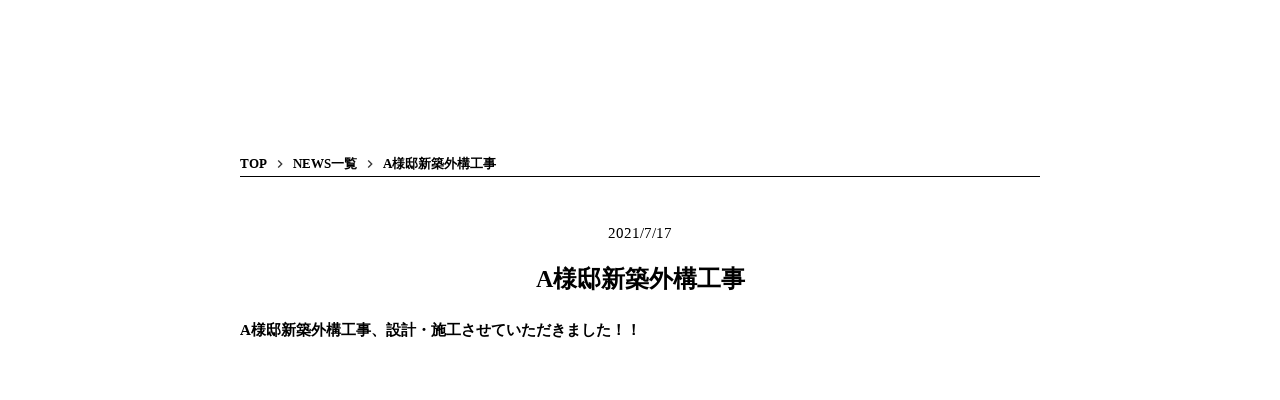

--- FILE ---
content_type: text/html;charset=utf-8
request_url: https://g-craftman.com/news%20page/8QC1k9HV
body_size: 31761
content:
<!DOCTYPE html>
<html lang="ja">
<head><meta charset="utf-8">
<meta name="viewport" content="width=device-width, initial-scale=1">
<title>A様邸新築外構工事 </title>
<link rel="preconnect" href="https://fonts.gstatic.com" crossorigin>
<meta name="generator" content="Studio.Design">
<meta name="robots" content="all">
<meta property="og:site_name" content="G CRAFTMAN | エクステリア工事・アウトドアギアの販売｜愛知県豊田市">
<meta property="og:title" content="A様邸新築外構工事 ">
<meta property="og:image" content="https://storage.googleapis.com/production-os-assets/assets/c59a7ba8-e833-4f10-9724-6f4ade9daa56">
<meta property="og:description" content="A様邸新築外構工事、設計・施工させていただきました！！天然木フェンスが雰囲気でますね！ ">
<meta property="og:type" content="website">
<meta name="description" content="A様邸新築外構工事、設計・施工させていただきました！！天然木フェンスが雰囲気でますね！ ">
<meta property="twitter:card" content="summary_large_image">
<meta property="twitter:image" content="https://storage.googleapis.com/production-os-assets/assets/c59a7ba8-e833-4f10-9724-6f4ade9daa56">
<meta name="apple-mobile-web-app-title" content="A様邸新築外構工事 ">
<meta name="format-detection" content="telephone=no,email=no,address=no">
<meta name="chrome" content="nointentdetection">
<meta name="google-site-verification" content="ghoENk7INqw2H0_u_ZNnB0YSiD7jL6ZDM2AA2z2Fvdo">
<meta property="og:url" content="/news%20page/8QC1k9HV">
<link rel="icon" type="image/png" href="https://storage.googleapis.com/production-os-assets/assets/df430e4e-50b6-429b-8993-bbd2a9786d58" data-hid="2c9d455">
<link rel="apple-touch-icon" type="image/png" href="https://storage.googleapis.com/production-os-assets/assets/df430e4e-50b6-429b-8993-bbd2a9786d58" data-hid="74ef90c"><link rel="modulepreload" as="script" crossorigin href="/_nuxt/entry.6bc2a31e.js"><link rel="preload" as="style" href="/_nuxt/entry.4bab7537.css"><link rel="prefetch" as="image" type="image/svg+xml" href="/_nuxt/close_circle.c7480f3c.svg"><link rel="prefetch" as="image" type="image/svg+xml" href="/_nuxt/round_check.0ebac23f.svg"><link rel="prefetch" as="script" crossorigin href="/_nuxt/LottieRenderer.7dff33f0.js"><link rel="prefetch" as="script" crossorigin href="/_nuxt/error-404.3f1be183.js"><link rel="prefetch" as="script" crossorigin href="/_nuxt/error-500.4ea9075f.js"><link rel="stylesheet" href="/_nuxt/entry.4bab7537.css"><style>.page-enter-active{transition:.6s cubic-bezier(.4,.4,0,1)}.page-leave-active{transition:.3s cubic-bezier(.4,.4,0,1)}.page-enter-from,.page-leave-to{opacity:0}</style><style>:root{--rebranding-loading-bg:#e5e5e5;--rebranding-loading-bar:#222}</style><style>.app[data-v-d12de11f]{align-items:center;flex-direction:column;height:100%;justify-content:center;width:100%}.title[data-v-d12de11f]{font-size:34px;font-weight:300;letter-spacing:2.45px;line-height:30px;margin:30px}</style><style>.DynamicAnnouncer[data-v-cc1e3fda]{height:1px;margin:-1px;overflow:hidden;padding:0;position:absolute;width:1px;clip:rect(0,0,0,0);border-width:0;white-space:nowrap}</style><style>.TitleAnnouncer[data-v-1a8a037a]{height:1px;margin:-1px;overflow:hidden;padding:0;position:absolute;width:1px;clip:rect(0,0,0,0);border-width:0;white-space:nowrap}</style><style>.publish-studio-style[data-v-74fe0335]{transition:.4s cubic-bezier(.4,.4,0,1)}</style><style>.product-font-style[data-v-ed93fc7d]{transition:.4s cubic-bezier(.4,.4,0,1)}</style><style>/*! * Font Awesome Free 6.4.2 by @fontawesome - https://fontawesome.com * License - https://fontawesome.com/license/free (Icons: CC BY 4.0, Fonts: SIL OFL 1.1, Code: MIT License) * Copyright 2023 Fonticons, Inc. */.fa-brands,.fa-solid{-moz-osx-font-smoothing:grayscale;-webkit-font-smoothing:antialiased;--fa-display:inline-flex;align-items:center;display:var(--fa-display,inline-block);font-style:normal;font-variant:normal;justify-content:center;line-height:1;text-rendering:auto}.fa-solid{font-family:Font Awesome\ 6 Free;font-weight:900}.fa-brands{font-family:Font Awesome\ 6 Brands;font-weight:400}:host,:root{--fa-style-family-classic:"Font Awesome 6 Free";--fa-font-solid:normal 900 1em/1 "Font Awesome 6 Free";--fa-style-family-brands:"Font Awesome 6 Brands";--fa-font-brands:normal 400 1em/1 "Font Awesome 6 Brands"}@font-face{font-display:block;font-family:Font Awesome\ 6 Free;font-style:normal;font-weight:900;src:url(https://storage.googleapis.com/production-os-assets/assets/fontawesome/1629704621943/6.4.2/webfonts/fa-solid-900.woff2) format("woff2"),url(https://storage.googleapis.com/production-os-assets/assets/fontawesome/1629704621943/6.4.2/webfonts/fa-solid-900.ttf) format("truetype")}@font-face{font-display:block;font-family:Font Awesome\ 6 Brands;font-style:normal;font-weight:400;src:url(https://storage.googleapis.com/production-os-assets/assets/fontawesome/1629704621943/6.4.2/webfonts/fa-brands-400.woff2) format("woff2"),url(https://storage.googleapis.com/production-os-assets/assets/fontawesome/1629704621943/6.4.2/webfonts/fa-brands-400.ttf) format("truetype")}</style><style>.spinner[data-v-36413753]{animation:loading-spin-36413753 1s linear infinite;height:16px;pointer-events:none;width:16px}.spinner[data-v-36413753]:before{border-bottom:2px solid transparent;border-right:2px solid transparent;border-color:transparent currentcolor currentcolor transparent;border-style:solid;border-width:2px;opacity:.2}.spinner[data-v-36413753]:after,.spinner[data-v-36413753]:before{border-radius:50%;box-sizing:border-box;content:"";height:100%;position:absolute;width:100%}.spinner[data-v-36413753]:after{border-left:2px solid transparent;border-top:2px solid transparent;border-color:currentcolor transparent transparent currentcolor;border-style:solid;border-width:2px;opacity:1}@keyframes loading-spin-36413753{0%{transform:rotate(0deg)}to{transform:rotate(1turn)}}</style><style>@font-face{font-family:grandam;font-style:normal;font-weight:400;src:url(https://storage.googleapis.com/studio-front/fonts/grandam.ttf) format("truetype")}@font-face{font-family:Material Icons;font-style:normal;font-weight:400;src:url(https://storage.googleapis.com/production-os-assets/assets/material-icons/1629704621943/MaterialIcons-Regular.eot);src:local("Material Icons"),local("MaterialIcons-Regular"),url(https://storage.googleapis.com/production-os-assets/assets/material-icons/1629704621943/MaterialIcons-Regular.woff2) format("woff2"),url(https://storage.googleapis.com/production-os-assets/assets/material-icons/1629704621943/MaterialIcons-Regular.woff) format("woff"),url(https://storage.googleapis.com/production-os-assets/assets/material-icons/1629704621943/MaterialIcons-Regular.ttf) format("truetype")}.StudioCanvas{display:flex;height:auto;min-height:100dvh}.StudioCanvas>.sd{min-height:100dvh;overflow:clip}a,abbr,address,article,aside,audio,b,blockquote,body,button,canvas,caption,cite,code,dd,del,details,dfn,div,dl,dt,em,fieldset,figcaption,figure,footer,form,h1,h2,h3,h4,h5,h6,header,hgroup,html,i,iframe,img,input,ins,kbd,label,legend,li,main,mark,menu,nav,object,ol,p,pre,q,samp,section,select,small,span,strong,sub,summary,sup,table,tbody,td,textarea,tfoot,th,thead,time,tr,ul,var,video{border:0;font-family:sans-serif;line-height:1;list-style:none;margin:0;padding:0;text-decoration:none;-webkit-font-smoothing:antialiased;-webkit-backface-visibility:hidden;box-sizing:border-box;color:#333;transition:.3s cubic-bezier(.4,.4,0,1);word-spacing:1px}a:focus:not(:focus-visible),button:focus:not(:focus-visible),summary:focus:not(:focus-visible){outline:none}nav ul{list-style:none}blockquote,q{quotes:none}blockquote:after,blockquote:before,q:after,q:before{content:none}a,button{background:transparent;font-size:100%;margin:0;padding:0;vertical-align:baseline}ins{text-decoration:none}ins,mark{background-color:#ff9;color:#000}mark{font-style:italic;font-weight:700}del{text-decoration:line-through}abbr[title],dfn[title]{border-bottom:1px dotted;cursor:help}table{border-collapse:collapse;border-spacing:0}hr{border:0;border-top:1px solid #ccc;display:block;height:1px;margin:1em 0;padding:0}input,select{vertical-align:middle}textarea{resize:none}.clearfix:after{clear:both;content:"";display:block}[slot=after] button{overflow-anchor:none}</style><style>.sd{flex-wrap:nowrap;max-width:100%;pointer-events:all;z-index:0;-webkit-overflow-scrolling:touch;align-content:center;align-items:center;display:flex;flex:none;flex-direction:column;position:relative}.sd::-webkit-scrollbar{display:none}.sd,.sd.richText *{transition-property:all,--g-angle,--g-color-0,--g-position-0,--g-color-1,--g-position-1,--g-color-2,--g-position-2,--g-color-3,--g-position-3,--g-color-4,--g-position-4,--g-color-5,--g-position-5,--g-color-6,--g-position-6,--g-color-7,--g-position-7,--g-color-8,--g-position-8,--g-color-9,--g-position-9,--g-color-10,--g-position-10,--g-color-11,--g-position-11}input.sd,textarea.sd{align-content:normal}.sd[tabindex]:focus{outline:none}.sd[tabindex]:focus-visible{outline:1px solid;outline-color:Highlight;outline-color:-webkit-focus-ring-color}input[type=email],input[type=tel],input[type=text],select,textarea{-webkit-appearance:none}select{cursor:pointer}.frame{display:block;overflow:hidden}.frame>iframe{height:100%;width:100%}.frame .formrun-embed>iframe:not(:first-child){display:none!important}.image{position:relative}.image:before{background-position:50%;background-size:cover;border-radius:inherit;content:"";height:100%;left:0;pointer-events:none;position:absolute;top:0;transition:inherit;width:100%;z-index:-2}.sd.file{cursor:pointer;flex-direction:row;outline:2px solid transparent;outline-offset:-1px;overflow-wrap:anywhere;word-break:break-word}.sd.file:focus-within{outline-color:Highlight;outline-color:-webkit-focus-ring-color}.file>input[type=file]{opacity:0;pointer-events:none;position:absolute}.sd.text,.sd:where(.icon){align-content:center;align-items:center;display:flex;flex-direction:row;justify-content:center;overflow:visible;overflow-wrap:anywhere;word-break:break-word}.sd:where(.icon.fa){display:inline-flex}.material-icons{align-items:center;display:inline-flex;font-family:Material Icons;font-size:24px;font-style:normal;font-weight:400;justify-content:center;letter-spacing:normal;line-height:1;text-transform:none;white-space:nowrap;word-wrap:normal;direction:ltr;text-rendering:optimizeLegibility;-webkit-font-smoothing:antialiased}.sd:where(.icon.material-symbols){align-items:center;display:flex;font-style:normal;font-variation-settings:"FILL" var(--symbol-fill,0),"wght" var(--symbol-weight,400);justify-content:center;min-height:1em;min-width:1em}.sd.material-symbols-outlined{font-family:Material Symbols Outlined}.sd.material-symbols-rounded{font-family:Material Symbols Rounded}.sd.material-symbols-sharp{font-family:Material Symbols Sharp}.sd.material-symbols-weight-100{--symbol-weight:100}.sd.material-symbols-weight-200{--symbol-weight:200}.sd.material-symbols-weight-300{--symbol-weight:300}.sd.material-symbols-weight-400{--symbol-weight:400}.sd.material-symbols-weight-500{--symbol-weight:500}.sd.material-symbols-weight-600{--symbol-weight:600}.sd.material-symbols-weight-700{--symbol-weight:700}.sd.material-symbols-fill{--symbol-fill:1}a,a.icon,a.text{-webkit-tap-highlight-color:rgba(0,0,0,.15)}.fixed{z-index:2}.sticky{z-index:1}.button{transition:.4s cubic-bezier(.4,.4,0,1)}.button,.link{cursor:pointer}.submitLoading{opacity:.5!important;pointer-events:none!important}.richText{display:block;word-break:break-word}.richText [data-thread],.richText a,.richText blockquote,.richText em,.richText h1,.richText h2,.richText h3,.richText h4,.richText li,.richText ol,.richText p,.richText p>code,.richText pre,.richText pre>code,.richText s,.richText strong,.richText table tbody,.richText table tbody tr,.richText table tbody tr>td,.richText table tbody tr>th,.richText u,.richText ul{backface-visibility:visible;color:inherit;font-family:inherit;font-size:inherit;font-style:inherit;font-weight:inherit;letter-spacing:inherit;line-height:inherit;text-align:inherit}.richText p{display:block;margin:10px 0}.richText>p{min-height:1em}.richText img,.richText video{height:auto;max-width:100%;vertical-align:bottom}.richText h1{display:block;font-size:3em;font-weight:700;margin:20px 0}.richText h2{font-size:2em}.richText h2,.richText h3{display:block;font-weight:700;margin:10px 0}.richText h3{font-size:1em}.richText h4,.richText h5{font-weight:600}.richText h4,.richText h5,.richText h6{display:block;font-size:1em;margin:10px 0}.richText h6{font-weight:500}.richText [data-type=table]{overflow-x:auto}.richText [data-type=table] p{white-space:pre-line;word-break:break-all}.richText table{border:1px solid #f2f2f2;border-collapse:collapse;border-spacing:unset;color:#1a1a1a;font-size:14px;line-height:1.4;margin:10px 0;table-layout:auto}.richText table tr th{background:hsla(0,0%,96%,.5)}.richText table tr td,.richText table tr th{border:1px solid #f2f2f2;max-width:240px;min-width:100px;padding:12px}.richText table tr td p,.richText table tr th p{margin:0}.richText blockquote{border-left:3px solid rgba(0,0,0,.15);font-style:italic;margin:10px 0;padding:10px 15px}.richText [data-type=embed_code]{margin:20px 0;position:relative}.richText [data-type=embed_code]>.height-adjuster>.wrapper{position:relative}.richText [data-type=embed_code]>.height-adjuster>.wrapper[style*=padding-top] iframe{height:100%;left:0;position:absolute;top:0;width:100%}.richText [data-type=embed_code][data-embed-sandbox=true]{display:block;overflow:hidden}.richText [data-type=embed_code][data-embed-code-type=instagram]>.height-adjuster>.wrapper[style*=padding-top]{padding-top:100%}.richText [data-type=embed_code][data-embed-code-type=instagram]>.height-adjuster>.wrapper[style*=padding-top] blockquote{height:100%;left:0;overflow:hidden;position:absolute;top:0;width:100%}.richText [data-type=embed_code][data-embed-code-type=codepen]>.height-adjuster>.wrapper{padding-top:50%}.richText [data-type=embed_code][data-embed-code-type=codepen]>.height-adjuster>.wrapper iframe{height:100%;left:0;position:absolute;top:0;width:100%}.richText [data-type=embed_code][data-embed-code-type=slideshare]>.height-adjuster>.wrapper{padding-top:56.25%}.richText [data-type=embed_code][data-embed-code-type=slideshare]>.height-adjuster>.wrapper iframe{height:100%;left:0;position:absolute;top:0;width:100%}.richText [data-type=embed_code][data-embed-code-type=speakerdeck]>.height-adjuster>.wrapper{padding-top:56.25%}.richText [data-type=embed_code][data-embed-code-type=speakerdeck]>.height-adjuster>.wrapper iframe{height:100%;left:0;position:absolute;top:0;width:100%}.richText [data-type=embed_code][data-embed-code-type=snapwidget]>.height-adjuster>.wrapper{padding-top:30%}.richText [data-type=embed_code][data-embed-code-type=snapwidget]>.height-adjuster>.wrapper iframe{height:100%;left:0;position:absolute;top:0;width:100%}.richText [data-type=embed_code][data-embed-code-type=firework]>.height-adjuster>.wrapper fw-embed-feed{-webkit-user-select:none;-moz-user-select:none;user-select:none}.richText [data-type=embed_code_empty]{display:none}.richText ul{margin:0 0 0 20px}.richText ul li{list-style:disc;margin:10px 0}.richText ul li p{margin:0}.richText ol{margin:0 0 0 20px}.richText ol li{list-style:decimal;margin:10px 0}.richText ol li p{margin:0}.richText hr{border-top:1px solid #ccc;margin:10px 0}.richText p>code{background:#eee;border:1px solid rgba(0,0,0,.1);border-radius:6px;display:inline;margin:2px;padding:0 5px}.richText pre{background:#eee;border-radius:6px;font-family:Menlo,Monaco,Courier New,monospace;margin:20px 0;padding:25px 35px;white-space:pre-wrap}.richText pre code{border:none;padding:0}.richText strong{color:inherit;display:inline;font-family:inherit;font-weight:900}.richText em{font-style:italic}.richText a,.richText u{text-decoration:underline}.richText a{color:#007cff;display:inline}.richText s{text-decoration:line-through}.richText [data-type=table_of_contents]{background-color:#f5f5f5;border-radius:2px;color:#616161;font-size:16px;list-style:none;margin:0;padding:24px 24px 8px;text-decoration:underline}.richText [data-type=table_of_contents] .toc_list{margin:0}.richText [data-type=table_of_contents] .toc_item{color:currentColor;font-size:inherit!important;font-weight:inherit;list-style:none}.richText [data-type=table_of_contents] .toc_item>a{border:none;color:currentColor;font-size:inherit!important;font-weight:inherit;text-decoration:none}.richText [data-type=table_of_contents] .toc_item>a:hover{opacity:.7}.richText [data-type=table_of_contents] .toc_item--1{margin:0 0 16px}.richText [data-type=table_of_contents] .toc_item--2{margin:0 0 16px;padding-left:2rem}.richText [data-type=table_of_contents] .toc_item--3{margin:0 0 16px;padding-left:4rem}.sd.section{align-content:center!important;align-items:center!important;flex-direction:column!important;flex-wrap:nowrap!important;height:auto!important;max-width:100%!important;padding:0!important;width:100%!important}.sd.section-inner{position:static!important}@property --g-angle{syntax:"<angle>";inherits:false;initial-value:180deg}@property --g-color-0{syntax:"<color>";inherits:false;initial-value:transparent}@property --g-position-0{syntax:"<percentage>";inherits:false;initial-value:.01%}@property --g-color-1{syntax:"<color>";inherits:false;initial-value:transparent}@property --g-position-1{syntax:"<percentage>";inherits:false;initial-value:100%}@property --g-color-2{syntax:"<color>";inherits:false;initial-value:transparent}@property --g-position-2{syntax:"<percentage>";inherits:false;initial-value:100%}@property --g-color-3{syntax:"<color>";inherits:false;initial-value:transparent}@property --g-position-3{syntax:"<percentage>";inherits:false;initial-value:100%}@property --g-color-4{syntax:"<color>";inherits:false;initial-value:transparent}@property --g-position-4{syntax:"<percentage>";inherits:false;initial-value:100%}@property --g-color-5{syntax:"<color>";inherits:false;initial-value:transparent}@property --g-position-5{syntax:"<percentage>";inherits:false;initial-value:100%}@property --g-color-6{syntax:"<color>";inherits:false;initial-value:transparent}@property --g-position-6{syntax:"<percentage>";inherits:false;initial-value:100%}@property --g-color-7{syntax:"<color>";inherits:false;initial-value:transparent}@property --g-position-7{syntax:"<percentage>";inherits:false;initial-value:100%}@property --g-color-8{syntax:"<color>";inherits:false;initial-value:transparent}@property --g-position-8{syntax:"<percentage>";inherits:false;initial-value:100%}@property --g-color-9{syntax:"<color>";inherits:false;initial-value:transparent}@property --g-position-9{syntax:"<percentage>";inherits:false;initial-value:100%}@property --g-color-10{syntax:"<color>";inherits:false;initial-value:transparent}@property --g-position-10{syntax:"<percentage>";inherits:false;initial-value:100%}@property --g-color-11{syntax:"<color>";inherits:false;initial-value:transparent}@property --g-position-11{syntax:"<percentage>";inherits:false;initial-value:100%}</style><style>.snackbar[data-v-e23c1c77]{align-items:center;background:#fff;border:1px solid #ededed;border-radius:6px;box-shadow:0 16px 48px -8px rgba(0,0,0,.08),0 10px 25px -5px rgba(0,0,0,.11);display:flex;flex-direction:row;gap:8px;justify-content:space-between;left:50%;max-width:90vw;padding:16px 20px;position:fixed;top:32px;transform:translateX(-50%);-webkit-user-select:none;-moz-user-select:none;user-select:none;width:480px;z-index:9999}.snackbar.v-enter-active[data-v-e23c1c77],.snackbar.v-leave-active[data-v-e23c1c77]{transition:.4s cubic-bezier(.4,.4,0,1)}.snackbar.v-enter-from[data-v-e23c1c77],.snackbar.v-leave-to[data-v-e23c1c77]{opacity:0;transform:translate(-50%,-10px)}.snackbar .convey[data-v-e23c1c77]{align-items:center;display:flex;flex-direction:row;gap:8px;padding:0}.snackbar .convey .icon[data-v-e23c1c77]{background-position:50%;background-repeat:no-repeat;flex-shrink:0;height:24px;width:24px}.snackbar .convey .message[data-v-e23c1c77]{font-size:14px;font-style:normal;font-weight:400;line-height:20px;white-space:pre-line}.snackbar .convey.error .icon[data-v-e23c1c77]{background-image:url(/_nuxt/close_circle.c7480f3c.svg)}.snackbar .convey.error .message[data-v-e23c1c77]{color:#f84f65}.snackbar .convey.success .icon[data-v-e23c1c77]{background-image:url(/_nuxt/round_check.0ebac23f.svg)}.snackbar .convey.success .message[data-v-e23c1c77]{color:#111}.snackbar .button[data-v-e23c1c77]{align-items:center;border-radius:40px;color:#4b9cfb;display:flex;flex-shrink:0;font-family:Inter;font-size:12px;font-style:normal;font-weight:700;justify-content:center;line-height:16px;padding:4px 8px}.snackbar .button[data-v-e23c1c77]:hover{background:#f5f5f5}</style><style>a[data-v-757b86f2]{align-items:center;border-radius:4px;bottom:20px;height:20px;justify-content:center;left:20px;perspective:300px;position:fixed;transition:0s linear;width:84px;z-index:2000}@media (hover:hover){a[data-v-757b86f2]{transition:.4s cubic-bezier(.4,.4,0,1);will-change:width,height}a[data-v-757b86f2]:hover{height:32px;width:200px}}[data-v-757b86f2] .custom-fill path{fill:var(--03ccd9fe)}.fade-enter-active[data-v-757b86f2],.fade-leave-active[data-v-757b86f2]{position:absolute;transform:translateZ(0);transition:opacity .3s cubic-bezier(.4,.4,0,1);will-change:opacity,transform}.fade-enter-from[data-v-757b86f2],.fade-leave-to[data-v-757b86f2]{opacity:0}</style><style>.design-canvas__modal{height:100%;pointer-events:none;position:fixed;transition:none;width:100%;z-index:2}.design-canvas__modal:focus{outline:none}.design-canvas__modal.v-enter-active .studio-canvas,.design-canvas__modal.v-leave-active,.design-canvas__modal.v-leave-active .studio-canvas{transition:.4s cubic-bezier(.4,.4,0,1)}.design-canvas__modal.v-enter-active .studio-canvas *,.design-canvas__modal.v-leave-active .studio-canvas *{transition:none!important}.design-canvas__modal.isNone{transition:none}.design-canvas__modal .design-canvas__modal__base{height:100%;left:0;pointer-events:auto;position:fixed;top:0;transition:.4s cubic-bezier(.4,.4,0,1);width:100%;z-index:-1}.design-canvas__modal .studio-canvas{height:100%;pointer-events:none}.design-canvas__modal .studio-canvas>*{background:none!important;pointer-events:none}</style></head>
<body ><div id="__nuxt"><div><span></span><!----><!----></div></div><script type="application/json" id="__NUXT_DATA__" data-ssr="true">[["Reactive",1],{"data":2,"state":22,"_errors":23,"serverRendered":25,"path":26,"pinia":27},{"dynamicDatanews page/8QC1k9HV":3},{"title":4,"body":5,"slug":6,"_meta":7,"_filter":20,"id":21},"A様邸新築外構工事","\u003Cp data-uid=\"ZNZY9sJP\" data-time=\"1637969570422\">A様邸新築外構工事、設計・施工させていただきました！！\u003C/p>\u003Cfigure data-uid=\"SAIwcvTi\" data-time=\"1637969529780\" data-thread=\"\" style=\"text-align: \">\u003Cimg src=\"https://storage.googleapis.com/studio-cms-assets/projects/brqEmmo8q4/s-1478x1108_v-fms_webp_a351e5b5-e0e1-481f-9a50-e7658a2044d4.jpg\" alt=\"\" width=\"\" height=\"\">\u003Cfigcaption>\u003C/figcaption>\u003C/figure>\u003Cp data-uid=\"6CQ6JwWD\" data-time=\"1637969629219\">天然木フェンスが雰囲気でますね！\u003C/p>\u003Cfigure data-uid=\"7XolvoNK\" data-time=\"1637969599688\" data-thread=\"\" style=\"text-align: \">\u003Cimg src=\"https://storage.googleapis.com/studio-cms-assets/projects/brqEmmo8q4/s-1478x1108_v-fms_webp_482a4533-935e-4010-90db-1c0e9e187f13.jpg\" alt=\"\" width=\"\" height=\"\">\u003Cfigcaption>\u003C/figcaption>\u003C/figure>","8QC1k9HV",{"project":8,"publishedAt":10,"createdAt":11,"order":12,"publishType":13,"schema":14,"uid":18,"updatedAt":19},{"id":9},"cu5q4i5JbJazFvANi0Ft",["Date","2021-07-17T05:50:45.000Z"],["Date","2021-07-17T05:50:29.000Z"],3,"change",{"id":15,"key":16,"postType":17},"VFMnmVbGTmVuGTSqNK2o","posts","post","LvhXjCsx",["Date","2021-11-26T23:34:22.000Z"],[],"u3ZQZ8XfHS2QZL6XlbJR",{},{"dynamicDatanews page/8QC1k9HV":24},null,true,"/news%20page/8QC1k9HV",{"cmsContentStore":28,"indexStore":32,"projectStore":35,"productStore":55,"pageHeadStore":266},{"listContentsMap":29,"contentMap":30},["Map"],["Map",31,3],"posts/8QC1k9HV",{"routeType":33,"host":34},"publish","g-craftman.com",{"project":36},{"id":37,"name":38,"type":39,"customDomain":40,"iconImage":40,"coverImage":41,"displayBadge":42,"integrations":43,"snapshot_path":53,"snapshot_id":54,"recaptchaSiteKey":-1},"brqEmmo8q4","G CRAFTMAN","web","","https://storage.googleapis.com/production-os-assets/assets/1f02b865-6b53-4db6-8b39-09aadd869ff2",false,[44,47,50],{"integration_name":45,"code":46},"google-analytics","G-GD4XKY8VVE",{"integration_name":48,"code":49},"search-console","ghoENk7INqw2H0_u_ZNnB0YSiD7jL6ZDM2AA2z2Fvdo",{"integration_name":51,"code":52},"typesquare","unused","https://storage.googleapis.com/studio-publish/projects/brqEmmo8q4/VqXYB7RKaR/","VqXYB7RKaR",{"product":56,"isLoaded":25,"selectedModalIds":263,"redirectPage":24,"isInitializedRSS":42,"pageViewMap":264,"symbolViewMap":265},{"breakPoints":57,"colors":67,"fonts":68,"head":128,"info":135,"pages":142,"resources":212,"symbols":215,"style":227,"styleVars":229,"enablePassword":42,"classes":259,"publishedUid":262},[58,61,64],{"maxWidth":59,"name":60},540,"mobile",{"maxWidth":62,"name":63},840,"tablet",{"maxWidth":65,"name":66},1110,"small",[],[69,86,88,94,98,109,111,116,121,123],{"family":70,"subsets":71,"variants":74,"vendor":85},"Lato",[72,73],"latin","latin-ext",[75,76,77,78,79,80,81,82,83,84],"100","100italic","300","300italic","regular","italic","700","700italic","900","900italic","google",{"family":87,"vendor":51},"A1ゴシック M JIS2004",{"family":89,"subsets":90,"variants":93,"vendor":85},"PT Sans Narrow",[91,92,72,73],"cyrillic","cyrillic-ext",[79,81],{"family":95,"subsets":96,"variants":97,"vendor":85},"Bebas Neue",[72,73],[79],{"family":99,"subsets":100,"variants":102,"vendor":85},"Josefin Sans",[72,73,101],"vietnamese",[75,103,77,79,104,105,81,76,106,78,80,107,108,82],"200","500","600","200italic","500italic","600italic",{"family":110,"vendor":51},"A1ゴシック R JIS2004",{"family":112,"subsets":113,"variants":115,"vendor":85},"Advent Pro",[114,72,73],"greek",[75,103,77,79,104,105,81],{"family":117,"subsets":118,"variants":120,"vendor":85},"Roboto",[91,92,114,119,72,73,101],"greek-ext",[75,76,77,78,79,80,104,107,81,82,83,84],{"family":122,"vendor":51},"見出ゴMB31 JIS2004",{"family":124,"subsets":125,"variants":127,"vendor":85},"Noto Sans JP",[126,72],"japanese",[75,77,79,104,81,83],{"favicon":129,"lang":130,"meta":131,"title":134},"https://storage.googleapis.com/production-os-assets/assets/df430e4e-50b6-429b-8993-bbd2a9786d58","ja",{"description":132,"og:image":133},"愛知県豊田市の外構・エクステリア工事ならG CRAFTMAN。オリジナルのアウトドアギアの販売もしています。","https://storage.googleapis.com/production-os-assets/assets/c59a7ba8-e833-4f10-9724-6f4ade9daa56","G CRAFTMAN | エクステリア工事・アウトドアギアの販売｜愛知県豊田市",{"baseWidth":136,"created_at":137,"screen":138,"type":39,"updated_at":140,"version":141},1280,1518591100346,{"baseWidth":136,"height":139,"isAutoHeight":42,"width":136,"workingState":42},600,1518792996878,"4.1.3",[143,155,161,169,176,182,190,196,206],{"head":144,"id":146,"position":147,"type":149,"uuid":150,"symbolIds":151},{"meta":145,"title":40},{"description":40,"og:image":40},"/",{"x":148,"y":148},0,"page","ca51afc6-7503-4356-85c7-f89cc392f6f9",[152,153,154],"caadea7c-a6d5-42af-9c40-e743649eb18b","a90af54a-6b19-47bb-978e-42ced79684fc","5ba2da76-4ca5-4906-a5c3-6e079fca9103",{"head":156,"id":158,"type":149,"uuid":159,"symbolIds":160},{"meta":157,"title":40},{"description":40,"og:image":40},"company","24b820c0-8b78-4e35-a236-f59c10a813d1",[154,152,153],{"head":162,"id":164,"type":149,"uuid":165,"symbolIds":166},{"meta":163,"title":40},{"description":40,"og:image":40},"contact","7e3fcfc1-82d9-489b-a59a-8e3974e08d63",[154,167,152,153,168],"179b0816-e6d6-4c67-841c-6886162a0fc0","1d6c9d62-9abb-49b8-8a2a-4c30463b7088",{"head":170,"id":172,"position":173,"type":149,"uuid":174,"symbolIds":175},{"meta":171,"title":40},{"description":40,"og:image":40},"news list",{"x":148,"y":148},"c41145de-0393-48e5-a1e3-15b3968437d2",[154,168,167,152,153],{"head":177,"id":179,"type":149,"uuid":180,"symbolIds":181},{"meta":178,"title":40},{"description":40,"og:image":40},"gallery","f5d56666-a8e0-4c66-9034-f278ed7de2d7",[154,168,167,152,153],{"head":183,"id":186,"responsive":25,"type":187,"uuid":188,"symbolIds":189},{"meta":184,"title":40},{"robots":185},"noindex","menu","modal","4fe632aa-06fe-4adc-a23f-d1af61e05742",[],{"head":191,"id":193,"responsive":25,"type":187,"uuid":194,"symbolIds":195},{"meta":192,"title":40},{"robots":185},"sozai","5c2deb56-11b8-474e-b026-21092048ce36",[],{"cmsRequest":197,"head":199,"id":203,"type":149,"uuid":204,"symbolIds":205},{"contentSlug":198,"schemaKey":16},"{{$route.params.slug}}",{"meta":200,"title":202},{"description":201},"{{body}} ","{{title}} ","news page/:slug","cd7ce81a-b051-4b1e-8984-332d3e1cd649",[154,168,152,153],{"cmsRequest":207,"id":209,"type":149,"uuid":210,"symbolIds":211},{"contentSlug":198,"schemaKey":208},"In04erLb","gallerylist/:slug","47cd741f-79a7-420f-a3b0-7ebb35d90f46",[154,168,152,153],{"rssList":213,"apiList":214,"cmsProjectId":9},[],[],[216,218,220,221,223,224,225,226],{"uuid":217},"e2aa1061-ce32-470b-a718-a0e5d7b47a77",{"uuid":219},"51904977-8465-4a26-9df7-1ac65e2ecc62",{"uuid":153},{"uuid":222},"a3af8036-cda1-408d-9220-f993594293bc",{"uuid":168},{"uuid":167},{"uuid":152},{"uuid":154},{"fontFamily":228},[],{"fontFamily":230},[231,233,236,239,242,245,248,251,253,256],{"key":232,"name":40,"value":70},"5e93e053",{"key":234,"name":40,"value":235},"c58bfe67","'A1ゴシック M JIS2004'",{"key":237,"name":40,"value":238},"2a95314f","'PT Sans Narrow'",{"key":240,"name":40,"value":241},"72a90726","'Bebas Neue'",{"key":243,"name":40,"value":244},"e2814bae","'Josefin Sans'",{"key":246,"name":40,"value":247},"3f8344a0","'A1ゴシック R JIS2004'",{"key":249,"name":40,"value":250},"6eaf439b","'Advent Pro'",{"key":252,"name":40,"value":117},"a8be7912",{"key":254,"name":40,"value":255},"baa1fc0a","'見出ゴMB31 JIS2004'",{"key":257,"name":40,"value":258},"3f9ecbdd","'Noto Sans JP'",{"typography":260,"motion":261},[],[],"20250625054448",[],{},["Map"],{"googleFontMap":267,"typesquareLoaded":42,"hasCustomFont":42,"materialSymbols":268},["Map"],[]]</script><script>window.__NUXT__={};window.__NUXT__.config={public:{apiBaseUrl:"https://api.studiodesignapp.com/api",cmsApiBaseUrl:"https://api.cms.studiodesignapp.com",previewBaseUrl:"https://preview.studio.site",facebookAppId:"569471266584583",firebaseApiKey:"AIzaSyBkjSUz89vvvl35U-EErvfHXLhsDakoNNg",firebaseProjectId:"studio-7e371",firebaseAuthDomain:"studio-7e371.firebaseapp.com",firebaseDatabaseURL:"https://studio-7e371.firebaseio.com",firebaseStorageBucket:"studio-7e371.appspot.com",firebaseMessagingSenderId:"373326844567",firebaseAppId:"1:389988806345:web:db757f2db74be8b3",studioDomain:".studio.site",studioPublishUrl:"https://storage.googleapis.com/studio-publish",studioPublishIndexUrl:"https://storage.googleapis.com/studio-publish-index",rssApiPath:"https://rss.studiodesignapp.com/rssConverter",embedSandboxDomain:".studioiframesandbox.com",apiProxyUrl:"https://studio-api-proxy-rajzgb4wwq-an.a.run.app",proxyApiBaseUrl:"",isDev:false,fontsApiBaseUrl:"https://fonts.studio.design",jwtCookieName:"jwt_token"},app:{baseURL:"/",buildAssetsDir:"/_nuxt/",cdnURL:""}}</script><script type="module" src="/_nuxt/entry.6bc2a31e.js" crossorigin></script></body>
</html>

--- FILE ---
content_type: image/svg+xml
request_url: https://storage.googleapis.com/studio-design-assets/projects/brqEmmo8q4/s-167x150_62787cb8-5fa5-4a92-9b15-e28f31f994a7.svg
body_size: 34
content:
<svg xmlns="http://www.w3.org/2000/svg" viewBox="0 0 105.19 94.24"><g id="レイヤー_2" data-name="レイヤー 2"><g id="レイヤー_1-2" data-name="レイヤー 1"><path d="M105.19,45.1H66.61L54.84,56.87H81.51a32,32,0,0,1-8,14.71c-6.68,7.33-15.31,10.9-26.38,10.9-10.35,0-18.71-3.26-25.53-10s-9.94-15-9.94-25.41,3.29-18.64,10.06-25.41S36.79,11.65,47.12,11.65c10.48,0,18.8,3.25,25.33,9.78H87.74l-1.92-2.56C76.45,6.35,63.43,0,47.12,0c-13.58,0-25,4.5-33.85,13.39S0,33.54,0,47.12c0,13.75,4.47,25.18,13.27,34S33.38,94.24,47.12,94.24c14.42,0,26.19-4.73,35-14A43.35,43.35,0,0,0,93.69,56.75h11.5Z"/></g></g></svg>

--- FILE ---
content_type: image/svg+xml
request_url: https://storage.googleapis.com/studio-design-assets/projects/brqEmmo8q4/s-300x92_b9194b87-df5c-410d-900f-9a59b9486e25.svg
body_size: -167
content:
<svg xmlns="http://www.w3.org/2000/svg" viewBox="0 0 54.44 16.65"><defs><style>.cls-1{fill:none;stroke:#000;stroke-miterlimit:10;}</style></defs><g id="レイヤー_2" data-name="レイヤー 2"><g id="レイヤー_1-2" data-name="レイヤー 1"><line class="cls-1" y1="0.5" x2="54.44" y2="0.5"/><line class="cls-1" y1="16.15" x2="54.44" y2="16.15"/></g></g></svg>

--- FILE ---
content_type: text/plain; charset=utf-8
request_url: https://analytics.studiodesignapp.com/event
body_size: -232
content:
Message published: 17656258420442279